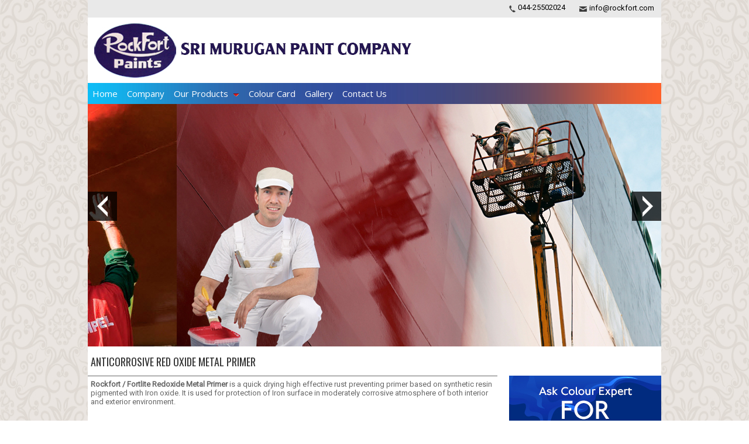

--- FILE ---
content_type: text/html; charset=UTF-8
request_url: http://rockfortpaints.in/Anticorrosive_Red_Oxide_Metal_Primer.php
body_size: 3065
content:
<!DOCTYPE HTML PUBLIC "-//W3C//DTD HTML 4.01 Transitional//EN" "http://www.w3.org/TR/html4/loose.dtd">
<html>
<head>
<meta http-equiv="Content-Type" content="text/html; charset=utf-8">
<title>Rock Fort Paints</title>

<link href='http://fonts.googleapis.com/css?family=Droid+Sans' rel='stylesheet' type='text/css'>

<link href="css/style.css" rel="stylesheet" type="text/css">
<link href='http://fonts.googleapis.com/css?family=Roboto' rel='stylesheet' type='text/css'>
<link href='http://fonts.googleapis.com/css?family=Oswald' rel='stylesheet' type='text/css'>
<link href='http://fonts.googleapis.com/css?family=Open+Sans' rel='stylesheet' type='text/css'>


<!--slide-->
<link href="css/slide/screen.css" rel="stylesheet" type="text/css" media="screen" />  
<script type="text/javascript" src="jq/slide/jquery.js"></script>
<script type="text/javascript" src="jq/slide/easySlider1.7.js"></script>
<script type="text/javascript">
$(document).ready(function(){	
$("#slider").easySlider({
auto: true, 
continuous: true,
});
});	
</script>
<!--slide-->

<!--menu-->
<link rel="stylesheet" type="text/css" href="css/menu/ddlevelsmenu-base.css" />
<link rel="stylesheet" type="text/css" href="css/menu/ddlevelsmenu-topbar.css" />
<link rel="stylesheet" type="text/css" href="css/menu/ddlevelsmenu-sidebar.css" />
<script type="text/javascript" src="jq/menu/ddlevelsmenu.js"></script>
<!--menu-->

</head>

<body>
<div class="main_container">

<!--header start-->
<div class="header_div">
<div class="top_div">
<div class="email_div">

<div class="mobile">
<p>044-25502024</p>
</div>

<div class="email">
<p>info@rockfort.com</p>
</div>

</div>
</div>
<div class="logo_div"><a href="index.php"><img src="images/logo.jpg"></a></div>


</div><!--header end-->

<!--menu start-->
<div class="menu_div">
<div id="ddtopmenubar" class="mattblackmenu">
<ul>
<li><a href="index.php">Home</a></li>
<li><a href="company.php">Company</a></li>
<li><a href="#" rel="ddsubmenu1">Our Products </a></li>
<li><a href="colourcard.php">Colour Card</a></li>
<li><a href="gallery.php">Gallery</a></li>
<li><a href="contact.php">Contact Us  </a></li>
</ul>
</div>

<script type="text/javascript">
ddlevelsmenu.setup("ddtopmenubar", "topbar") 
</script>




<ul id="ddsubmenu1" class="ddsubmenustyle">




<li><a href="http://www.rubiluxpaints.com" target="_blank">Decorative Paint</a></li>



<li><a href="#">Anti Corrosive Coating</a>
<ul>
<li><a href="epoxy_finishes.php">Epoxy Primers / Finishes</a>
<ul>
<li><a href="anticorrosive_zinc_rich_primer.php">Anticorrosive Zinc Rich Primer</a></li>
<li><a href="zinc_rich_primer.php">Zinc Rich Primer ( Weldable Primer )</a></li>
<li><a href="Zinc_Phosphate_primer_white_Grey.php">Zinc Phosphate primer Grey / White</a></li>
<li><a href="Zinc_Chromate_Yellow_Primer.php">Zinc Chromate primer yellow / Red</a></li>
<li><a href="Zinc_Chromete_Red_Oxide_Metal_Primer.php">Red Oxide Metal Primer</a></li>
<li><a href="#">Acid & Alkali Resistant Glossy finishes</a></li>
<li><a href="#">Coaltar finishes MIO intermediate finishes</a></li>
</ul>
</li>

<li><a href="#">Chlorinated Rubber Primer / Enamel</a>
<ul>
<li><a href="Anticorrosive_Red_Oxide_Metal_Primer.php">Anticorrosive Zinc Rich Primer</a></li>
<li><a href="zinc_rich_primer.php">Zinc Rich Primer ( Weldable Primer )</a></li>
<li><a href="Zinc_Phosphate_primer_white_Grey.php">Zinc Phosphate primer Grey / White</a></li>
<li><a href="Zinc_Chromate_Yellow_Primer.php">Zinc Chromate primer yellow / Red</a></li>
<li><a href="red_oxide_metal_primer.php">Red Oxide Metal Primer</a></li>
<li><a href="#">Acid & Alkali Resistant Glossy finishes</a></li>
<li><a href="#">Coaltar finishes</a></li>
<li><a href="#">MIO intermediate finishes</a></li>

</ul>
</li>

</ul>
</li>


<li><a href="#">High Performance Coating</a>
<ul>
<li><a href="#">Poly Urathane Coating</a></li>
</ul>
</li>


<li><a href="#">Can Coating</a>
<ul>
<li><a href="#">Metal Decorative Coatings</a>
<ul>
<li><a href="#">EPI Phenolic Gold Lacquer</a></li>
</ul>
</li>		    		
</ul>
</li>


<li><a href="#">Wood Finishes</a>
<ul>
<li><a href="#">Clear Varnishes  </a>
<ul>
<li><a href="#">Premium Glossy Synthetic varnish</a></li>
</ul>
</li>		    		
</ul>
</li>


<li><a href="#">Ancilaries</a>
<ul>
<li><a href="stoving_enamel.php">Stoving Enamel / Primers</a>
<ul>
<li><a href="#">Air Drying / Stoving Barrel Enamel</a></li>
<li><a href="#">Alkyd / Amino Stoving Enamel</a></li>
</ul>
</li>

<li><a href="#">Heat Resistant Aluminium Paint</a>
<ul>
<li><a href="thermcoat_hi_400.php">Thermcoat -  HT 400</a></li>
<li><a href="thermcoat_ht_600.php">Thermcoat -  HT 600</a></li>
<li><a href="Synthetic_Aluminium_Paint.php">Synthetic Aluminium Paint ( Dual Pack ) <br>I/G Aluminium Paint ( Dual Pack )</a></li>
</ul>
</li>

<li><a href="#">Thinners & Diluents</a>
<ul>
<li><a href="#">Enamel Thinner      ET - 101</a></li>
<li><a href="thinner_exy_602.php">Epoxy  Thinner   EXY - 601</a></li>
<li><a href="thinner_st_222.php">Stoving Thinner      ST - 222</a></li>
<li><a href="#">N. C. Thinner         NC - 131</a></li>
<li><a href="#">CR Thinner            CR - 301</a></li>
<li><a href="#">FD Thiner               FD - 104</a></li>
</ul>
</li>
 	          				
</ul>
</li>



<li><a href="#">General Industrial Coating</a>
<ul>
<li><a href="#">Alkyd Based Primers</a>
<ul>
<li><a href="Zinc_Chromate_Yellow_Primer.php">Zinc Chromate Yellow Primer</a></li>
<li><a href="Zinc_Chromete_Red_Oxide_Metal_Primer.php">Zinc Chromete Red Oxide Metal Primer</a></li>
<li><a href="Zinc_Phosphate_primer_white_Grey.php">Zinc Phosphate primer white / Grey</a></li>
<li><a href="Anticorrosive_Red_Oxide_Metal_Primer.php">Anticorrosive Red Oxide Metal Primer</a></li>
<li><a href="High_Speed_Primer_Surfacer.php">High Speed Primer Surfacer</a></li>
</ul>
</li>

<li><a href="#">Alkyd Based Undercoats & Finishes</a>
<ul>
<li><a href="Premium Synthetic Enamel.php">Premium Synthetic Enamel</a></li>
<li><a href="Super Synthetic Enamel.php">Super Synthetic Enamel</a></li>
<li><a href="#">Industrial Synthetic Enamel ( Fortlite )</a></li>
<li><a href="Semi_Glossy_Synthetic_Enamels.php">Semi Glossy Synthetic Enamel</a></li>
<li><a href="#">Fast Drying Finishes / Enamel </a></li>


</ul>
</li>

</ul>
</li>

</ul>



</div><!--menu end-->

<!--slideshow start-->
<div class="slide_div">
<div id="container">

<div id="slider">
<ul>
<li><img src="images/slide/slide_01.jpg" border="0" usemap="#Map" /></li>
<li><img src="images/slide/slide_02.jpg" border="0" usemap="#Map" /></li>
<li><img src="images/slide/slide_03.jpg" border="0" usemap="#Map" /></li>
<!-- li><img src="images/slide/slide_04.jpg" border="0" usemap="#Map" /></li>
<li><img src="images/slide/slide_05.jpg" border="0" usemap="#Map" /></li-->
</ul>
</div>


</div>
</div>
<map name="Map" id="Map"><area shape="rect" coords="0,208,310,400" href="ourproducts.php" />
</map> 

<!--slideshow end-->

<!--box containe-->



<div class="inner_container"><!--inner container-->

<div class="innerleft_div">
<div class="pagetitle_div"><h3>Anticorrosive Red Oxide Metal Primer</h3>
</div>

<p><b>Rockfort / Fortlite Redoxide Metal Primer</b> is a quick drying high effective rust preventing primer  based on synthetic resin pigmented with Iron oxide.  It is  used for protection of Iron surface in moderately corrosive atmosphere of both interior and exterior environment.</p>



<h2>TECHNICAL DATA</h2>
<table width="690" class="CSSTableGenerator" border="0" cellpadding="0" cellspacing="0">
  <tr>
    <td width="150"></td>
    <td width="10"></td>
    <td width="530"></td>
  </tr>
  <tr>
    <td width="150">Finish</td>
    <td width="10">:</td>
    <td width="530">Smooth and Matt</td>
  </tr>
  <tr>
    <td width="150">Colour</td>
    <td width="10">:</td>
    <td width="530">That of Redoxide</td>
  </tr>
  <tr>
    <td width="150">Consistency</td>
    <td width="10">:</td>
    <td width="530">120 + 5 Sec in B4 cup</td>
  </tr>
  <tr>
    <td>Sp.Gravity</td>
    <td>&nbsp;</td>
    <td>1.4 ¬+ 0.02</td>
  </tr>
  <tr>
    <td width="150">Drying time</td>
    <td width="10">:</td>
    <td width="530">Surface drying	-  Max 15 min @ 30. C <br>Tackfree drying	-  Max 20 min @ 30. C </td>
  </tr>
  <tr>
    <td>Coverage</td>
    <td>&nbsp;</td>
    <td>By Brushing	-  18 to 22 m2  per Ltr per coat <br>By Spraying	-  13 to 16 m2  per Ltr per coat</td>
  </tr>
  <tr>
    <td width="150" valign="top">Hardness</td>
    <td width="10" valign="top">:</td>
    <td width="530">Above 1700 gms.</td>
  </tr>
  <tr>
    <td width="150" valign="top">Over coating interval</td>
    <td width="10">:</td>
    <td width="530">Min 6 hours</td>
  </tr>
</table>


<h2>APPLICATION METHODS, DETAILS, CONDITION</h2>
<p>Rockfort R.O.M. Primer is supplied in consistency suitable for Brushing without any pull or drag on brush, It can also be sprayed by thinning with Rockfort Enamel thinner ET 101 up to 20 % . Dry film thickness of 20 microns indicated film thickness  to give proper adhesion and  corrosion inhibition. </p>


<h2>SURFACE PREPARAION</h2>
<p>The surface to be painted should be clean and removed from rust and other mill scales, surface can also be treated with pretreatment chemical to give rust resistant surface.  Galvanised surface should be etched with a phosphoric etch before applying thinner.
</p>











<div class="safety_div">
<h2>SAFETY</h2>
<p>Avoid contact with skin and eyes and exposure to naked light. Provide good ventilation during spraying and drying.</p>
</div>





</div>



<!--inner righ-->
<div class="innerrigh_div">
<div class="colourqueries_div"><a href="#"><img src="images/Colour queries.jpg"></a></div>
<div class="colourcards_div"><a href="#"><img src="images/Colour Cards.jpg"></a></div>
<div class="findcolour_div"><a href="#"><img src="images/Find Colour.jpg"></a></div></div>
<!--inner righ-->

</div><!--inner container-->






<div class="footer_container">
<ul>
<li>Home</li>
<li>Company </li>
<li>Our Products</li>
<li>Colour Card</li>
<li>FAQ</li>
<li>Contact Us </li>
</ul>
<p>Copyrights Reserved © 2014. Rockfort paints</p>
</div>




</div>
</body>
</html>


--- FILE ---
content_type: text/css
request_url: http://rockfortpaints.in/css/style.css
body_size: 2357
content:
@charset "utf-8";
/* CSS Document */

@import url(http://fonts.googleapis.com/css?family=Roboto);
@import url(http://fonts.googleapis.com/css?family=Oswald);
@import url(http://fonts.googleapis.com/css?family=Open+Sans);
@import url(http://fonts.googleapis.com/css?family=Droid+Sans);



html, body, div, span, applet, object, iframe, h1, h2, h3, h4, h5, h6, p, blockquote, pre, a, abbr, acronym, address, big, cite, code, del, dfn, em, font, img, ins, kbd, q, s, samp,
small, strike, strong, sub, sup, tt, var, b, u, i, center, dl, dt, dd, ol, ul, li, fieldset, form, label, legend, table, caption, tbody, tfoot, thead, tr, th, td , ul, li, img
{margin: 0; padding:0; border: 0; outline: 0;}

body{width:100%; height:100%; background-image:url(../images/background_img.jpg); background-repeat:round;}
.main_container{ margin:auto; width:980px; height:auto; background-color:#FFF;}

.header_div{ width:980px; height:142px; background-color:#FFF;}
.top_div{ width:980px; height:30px; background-color:#e9e9e9;}
.email_div{ float:right; width:260px; height:30px; }

.mobile{  float:left; width:120px; height:30px; background-image:url(../images/phone_icon.jpg); background-repeat:no-repeat; background-position:0% 50%; }
.mobile p{ margin-left:15px; margin-top:5px; font-family: 'Roboto', sans-serif; font-size:13px;}
.email{ float:right; width:140px; height:30px; background-image:url(../images/mail_icon.jpg); background-repeat:no-repeat; background-position:0% 50%;}
.email p{ margin-left:17px; margin-top:6px; font-family: 'Roboto', sans-serif; font-size:13px;}

.logo_div{ float:left; width:547px; height:97px; margin-left:8px; margin-top:8px;}
.companyname_div{ float:right; width:237px; height:43px; margin-top:50px; margin-right:20px;}

.menu_div{ width:980px; height:36px; background-image:url(../images/menu_bg.jpg); background-repeat:no-repeat; font-family: 'Open Sans', sans-serif; font-size:15px;}


.slide_div{ width:980px; height:415px; }




.text_container{ clear:both; float:left; width:980px; height:auto; }
.welcome_div{ float:left; width:320px; height:auto; }
.welcome_div h2{ margin-left:5px; margin-top:16px; font-family: 'Open Sans', sans-serif; font-size:18px; font-weight:bold; color:#012b7f;}
.welcome_div h3{ margin-left:5px; font-family: 'Open Sans', sans-serif; font-size:30px; font-weight:bold; color:#012b7f; position:relative; top:-10px;}
.welcome_div p{ margin-left:5px; margin-top:-10px; font-family: 'Roboto', sans-serif; font-size:13px; color:#3c3c3c; line-height:18px;}
.readmore{ float:right; width:80px; height:20px; margin-right:8px; background-color:#1e1e1e; font-family: 'Roboto', sans-serif; font-size:13px; color:#FFF; text-align:center; padding:2px;}

.readmore a{ text-decoration:none; color:#FFF;}


.findcolor_div{ float:left; width:320px; height:auto; margin-left:10px;}
.findcolor_div h2{ margin-left:5px; margin-top:16px; font-family: 'Open Sans', sans-serif; font-size:18px; font-weight:bold; color:#012b7f;}
.findcolor_div h3{ margin-left:5px; font-family: 'Open Sans', sans-serif; font-size:30px; font-weight:bold; color:#012b7f; position:relative; top:-10px;}
.findcolor_div img{ margin-left:10px; margin-top:-8px;}

.askcolor_div{ float:right; width:320px; height:auto; }
.askcolor_div img{ margin-top:74px;}

.box_container{ clear:both; float:left; width:980px; height:auto !important; position:relative; top:30px; background-image:url(../images/box_bg.jpg); background-repeat:no-repeat; background-position:0% 0%; }

.box_tex_div{ float:left; width:140px; min-height:330px;  }
.box_tex_div h2{ text-transform:uppercase; font-family: 'Droid Sans', sans-serif; font-size:13px; text-align:left; color:#FFF; margin-top:8px; margin-left:5px;}
.box_tex_div h3{text-transform:uppercase; font-family: 'Droid Sans', sans-serif; font-size:11px; font-weight:normal; color:#FFF; margin-left:5px;}
.box_tex_div p{margin-left:5px; margin-top:5px; font-family: 'Roboto', sans-serif; font-size:13px; color:#a4a4a4; line-height:18px;}
.box_tex_div img{ margin-top:14px; width:136px;}
.more_div{ float:right; background-image:url(../images/more_bg.jpg); background-repeat:no-repeat;  width:72px; height:28px; text-align:center; font-family: 'Roboto', sans-serif; font-size:13px; color:#FFF; padding:4px;}
.more_div a{font-family: 'Roboto', sans-serif; font-size:13px; color:#FFF; text-decoration:none;}
.more_div a:hover{color:#333; text-decoration:none;}

.footer_container{ clear:both; width:980px; height:60px; position:relative;  background-color:#333;}
.footer_container ul{ text-align:center; padding-top:10px;}
.footer_container li{ font-family: 'Roboto', sans-serif; font-size:12px; color:#FFFFFF; text-transform:uppercase; display:inline; margin-left:6px; margin-right:6px;}
.footer_container p{ text-align:center; font-family: 'Roboto', sans-serif; font-size:12px; color:#FFFFFF; text-transform:uppercase; }


.pagetitle_div{ float:left; width:700px; height:50px; border-bottom: solid 1px #666666; margin-bottom:6px;}
.pagetitle_div h3{font-family: 'Oswald', sans-serif; margin-left:5px; font-size:18px; font-weight:normal; margin-top:13px; text-transform:uppercase; color:#333}

.inner_container{ clear:both; float:left; width:980px; height:auto;}
.innerleft_div{ float:left; width:700px; height:auto; }
.innerleft_div p{font-family: 'Roboto', sans-serif; font-size:13px; margin-bottom:8px; margin-top:4px; margin-left:5px; color:#666; padding-bottom:12px;}
.innerleft_div h2{font-family: 'Oswald', sans-serif; margin-left:5px; font-size:16px; font-weight:normal; text-transform:uppercase; margin-bottom:3px; color:#e57d14}
.innerleft_div span{ color:#333}
.innerleft_div table{ margin-bottom:12px; line-height:22px;}

.innerrigh_div{ float:right; width:270px; height:auto;}
.colourqueries_div{ float:right; width:260px; height:118px; margin-top:50px; margin-bottom:6px;}
.colourcards_div{ clear:both; float:right; width:260px; height:118px;}
.findcolour_div{ clear:both; float:right; width:260px; height:158px;}



.supinner_div{ float:left; clear:both; width:700px; height:auto;  margin-bottom:20px; padding-bottom:15px; margin-top:15px;}

.texh_div{ float:left; width:400px; height:auto;  margin-top:15px; }
.texh_div h2{font-family: 'Oswald', sans-serif; margin-left:5px; font-size:14px; font-weight:normal; margin-top:0px; text-transform:uppercase; margin-bottom:6px; color:#e57d14}
.texh_div table{ margin-left:5px; font-family: 'Roboto', sans-serif; font-size:12px; color:#000000;}

.surface_div{ float:right; width:290px; height:200px; margin-top:15px;}
.surface_div h2{font-family: 'Oswald', sans-serif; margin-left:5px; font-size:14px; font-weight:normal; margin-top:0px; text-transform:uppercase; margin-bottom:6px; color:#e57d14}

.CSSTableGenerator { float:left; margin:0px;padding:0px; width:100%; border:1px solid #b8b8b8; }
.CSSTableGenerator table{ border-collapse: collapse; border-spacing: 0; width:100%; height:100%; margin:0px;padding:0px;}
.CSSTableGenerator tr:nth-child(odd){ background-color:#f4e5e5; }
.CSSTableGenerator tr:nth-child(even)    { background-color:#ffffff; }
.CSSTableGenerator td{ vertical-align:middle; border:1px solid #000000; border-width:0px 1px 1px 0px; text-align:left; padding:3px; font-size:13px; font-family: 'Roboto', sans-serif; color:#000000;}
.CSSTableGenerator tr:last-child td{ border-width:0px 1px 0px 0px;}
.CSSTableGenerator tr td:last-child{ border-width:0px 0px 1px 0px;}
.CSSTableGenerator tr:last-child td:last-child{ border-width:0px 0px 0px 0px;}
.CSSTableGenerator tr:first-child td{
		background:-o-linear-gradient(bottom, #e57812 5%, #e57812 100%);	background:-webkit-gradient( linear, left top, left bottom, color-stop(0.05, #e57812), color-stop(1, #e57812) );
	background:-moz-linear-gradient( center top, #e57812 5%, #e57812 100% );
	filter:progid:DXImageTransform.Microsoft.gradient(startColorstr="#e57812", endColorstr="#e57812");	background: -o-linear-gradient(top,#e57812,e57812);
	background-color:#e57812; border:0px solid #000000; text-align:center; border-width:0px 0px 0px 0px; font-size:14px; font-family: 'Roboto', sans-serif; font-weight:bold; color:#ffffff;}


.safety_div{ clear:both; float:left; width:700px; height:60px; background-color:#F60} 
.safety_div h2{font-family: 'Oswald', sans-serif; margin-left:5px; font-size:14px; font-weight:normal; margin-top:6px; text-transform:uppercase; margin-bottom:6px; color:#000000}
.safety_div p{font-family: 'Roboto', sans-serif; font-size:13px; margin-bottom:8px; margin-top:2px; margin-left:5px; color:#FFF}



/*gallery page*/
.gallery_div{ width:700px; height:auto;}
.image_container{ float:left; width:223px; height:270px; margin-right:5px; margin-left:5px;}
.image_container img{ width:223px; height:223px;}
.image_container h2{ font-size:16px; margin-top:6px; text-align:center;}

.back_div{ float:right; height:30px; width:45px;}
.back_div p{ text-align:center; font-size:14px; margin-top:12px;}
.back_div a{ color:#333}


/*contact*/
.conpagetitle_div{ float:left; width:980px; height:50px; border-bottom: solid 1px #666666; margin-bottom:6px;}
.conpagetitle_div h3{font-family: 'Oswald', sans-serif; margin-left:5px; font-size:18px; font-weight:normal; margin-top:13px; text-transform:uppercase; color:#333}



.contact_container{ clear:both; width:980px; height:520px;}

.contactleft_div{float:left; width:480px; height:500px; margin-left:10px;}
.contactleft_div h3{font-family:"Lucida Sans Unicode", "Lucida Grande", sans-serif; font-size:18px; color:#d7621c; margin-bottom:5px; margin-top:0px;}
.contactleft_div p{font-family:"Lucida Sans Unicode", "Lucida Grande", sans-serif; font-size:13px; text-align:justify;  color:#666; line-height:22px; margin-right:50px; margin-bottom:10px;}
.contactleft_div table{font-family:"Lucida Sans Unicode", "Lucida Grande", sans-serif; font-size:13px; text-align:justify;  color:#666; line-height:29px; margin-bottom:10px; margin-top:12px;}


.contactright_div{float:right; width:490px; height:500px;}
.contactright_div h3{font-family:"Lucida Sans Unicode", "Lucida Grande", sans-serif; font-size:18px; color:#d7621c; margin-bottom:10px; margin-top:5px;}
.contactright_div p{font-family:"Lucida Sans Unicode", "Lucida Grande", sans-serif; font-size:13px; text-align:justify; color:#666; line-height:16px; margin-bottom:10px;}
.contactright_div table{font-family:"Lucida Sans Unicode", "Lucida Grande", sans-serif; font-size:13px; text-align:justify; color:#666; line-height:24px; margin-bottom:10px;}

.contactright_div input{ width:220px; margin-left:1px; line-height:20px;}
.googlemap_div{ clear:both; width:980px; height:300px; }


.color_container{ float:left; width:100px; height:90px;}
.color_inner_div{ float:left; width:84px; height:44px; border: 3px solid #f0f0f0; margin-left:5px; margin-bottom:8px}
.color_container p{ text-align:center;}

--- FILE ---
content_type: text/css
request_url: http://rockfortpaints.in/css/slide/screen.css
body_size: 592
content:
.graphic, #prevBtn, #nextBtn, #slider1prev, #slider1next{ margin:0; padding:0; display:block; overflow:hidden; text-indent:-8000px;}
    /* // image replacement */
			
	#container{	margin:0 auto; position:relative; text-align:left; width:980px; height:415px; background:#fff; margin-bottom:0em; overflow:hidden;}	
			
	#slider ul, #slider li,
	#slider2 ul, #slider2 li{ margin:0; padding:0; list-style:none;}
	#slider2{margin-top:1em;}
	#slider li, #slider2 li{width:980px; height:415px; overflow:hidden;}
	#prevBtn, #nextBtn,
	#slider1next, #slider1prev{ display:block; width:50px; height:50px; position:absolute; left:0px; top:150px; z-index:1000;}	
	#nextBtn, #slider1next{ left:930px;}														
	#prevBtn a, #nextBtn a,
	#slider1next a, #slider1prev a{ display:block; position:relative; width:50px; height:50px; background:url(../../images/slide/btn_prev.png) no-repeat 0 0;}	
	#nextBtn a, #slider1next a{background:url(../../images/slide/btn_next.png) no-repeat 0 0;}	
		
	/* numeric controls */	

	ol#controls{ margin:1em 0; padding:0; height:28px;}
	ol#controls li{ margin:0 10px 0 0;  padding:0; float:left; list-style:none; height:28px; line-height:28px; }
	ol#controls li a{ float:left; height:28px; line-height:28px; border:1px solid #ccc;	background:#DAF3F8;	color:#555; padding:0 10px; text-decoration:none; }
	ol#controls li.current a{ background:#5DC9E1; color:#fff; }
	ol#controls li a:focus, #prevBtn a:focus, #nextBtn a:focus{outline:none;}

--- FILE ---
content_type: text/css
request_url: http://rockfortpaints.in/css/menu/ddlevelsmenu-base.css
body_size: 435
content:
.ddsubmenustyle, .ddsubmenustyle div{ font-family: 'Open Sans', sans-serif; font-size:13px; margin: 0; padding: 0; position: absolute; left: 0; top: 0; list-style-type: none; background: white; border: 1px solid black;
border-bottom-width: 0; visibility: hidden; z-index: 100;}
.ddsubmenustyle ul{ margin: 0; padding: 0; position: absolute; left: 0; top: 0; list-style-type: none; border: 0px none;}
.ddsubmenustyle li a{ display: block; width: 210px; color: #FFFFFF; background-color: #2c6eb3; text-decoration: none; padding: 6px 5px; border-bottom: 1px solid black;}
* html .ddsubmenustyle li{ display: inline-block; width: 170px;}
.ddsubmenustyle li a:hover{ background-color: #ec5f32; color: white;}
.downarrowpointer{padding-left: 4px; border: 0;}
.rightarrowpointer{position: absolute; padding-top: 3px; left: 100px; border: 0;}
.ddiframeshim{ position: absolute; z-index: 500; background: transparent; border-width: 0; width: 0; height: 0; display: block;}





--- FILE ---
content_type: text/css
request_url: http://rockfortpaints.in/css/menu/ddlevelsmenu-topbar.css
body_size: 252
content:
.mattblackmenu ul{ margin: 0; padding: 0; font:  list-style-type: none; border-bottom: 1px solid gray;  overflow: hidden; width: 100%; height:36px;}
.mattblackmenu li{ display: inline; margin: 0;}
.mattblackmenu li a{ float: left; display: block; text-decoration: none; margin: 0; padding: 8px 8px; color: white;}
.mattblackmenu li a:visited{ color: white;}
.mattblackmenu li a:hover{ background: #2c6eb3;}
.mattblackmenu a.selected{ background: #2c6eb3;}

--- FILE ---
content_type: text/css
request_url: http://rockfortpaints.in/css/menu/ddlevelsmenu-sidebar.css
body_size: 390
content:
.markermenu{ width: 175px; clear: left; position: relative;}
.markermenu ul{list-style-type: none; margin: 5px 0; padding: 0; border: 1px solid #9A9A9A;}
.markermenu ul li a{ background: #F2F2F2 url(bulletlist.gif) no-repeat 3px center;font-family: 'Open Sans', sans-serif; font-size:13px; display: block; width: auto; padding: 3px 0;
padding-left: 20px; text-decoration: none; border-bottom: 1px solid #B5B5B5;}
* html .markermenu ul li a{ /*IE6 hack*/ width: 155px;}
.markermenu ul li a:visited, .markermenu ul li a:active{ color: #00014e;}
.markermenu ul li a:hover, .markermenu ul li a.selected{ color: white;background-color: black;}
.blackwhite li a{ background: white;}
.blackwhite li a:hover{background: black; color: white;}